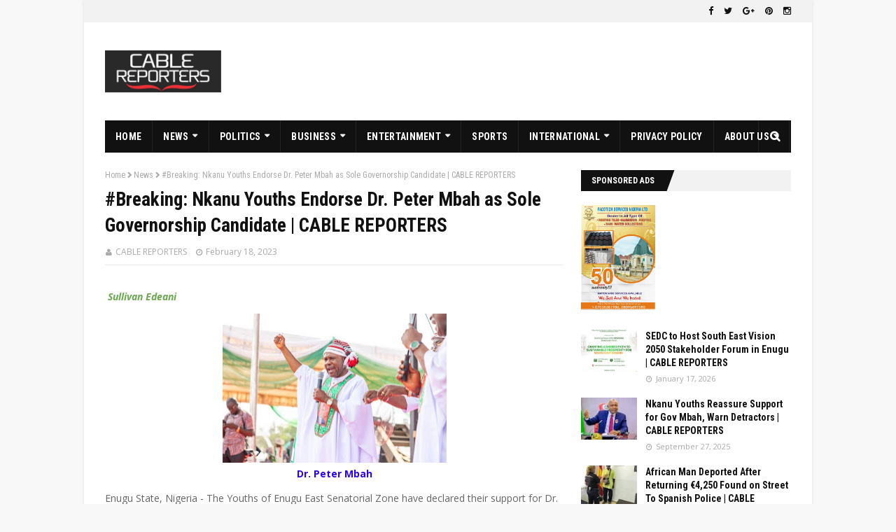

--- FILE ---
content_type: text/html; charset=utf-8
request_url: https://www.google.com/recaptcha/api2/aframe
body_size: 266
content:
<!DOCTYPE HTML><html><head><meta http-equiv="content-type" content="text/html; charset=UTF-8"></head><body><script nonce="m1k2EPaPAEa-jg920jqReg">/** Anti-fraud and anti-abuse applications only. See google.com/recaptcha */ try{var clients={'sodar':'https://pagead2.googlesyndication.com/pagead/sodar?'};window.addEventListener("message",function(a){try{if(a.source===window.parent){var b=JSON.parse(a.data);var c=clients[b['id']];if(c){var d=document.createElement('img');d.src=c+b['params']+'&rc='+(localStorage.getItem("rc::a")?sessionStorage.getItem("rc::b"):"");window.document.body.appendChild(d);sessionStorage.setItem("rc::e",parseInt(sessionStorage.getItem("rc::e")||0)+1);localStorage.setItem("rc::h",'1768847349787');}}}catch(b){}});window.parent.postMessage("_grecaptcha_ready", "*");}catch(b){}</script></body></html>

--- FILE ---
content_type: text/javascript; charset=UTF-8
request_url: https://www.cablereporters.com/feeds/posts/default/-/News?alt=json-in-script&max-results=3&callback=jQuery112407182976311438276_1768847347231&_=1768847347232
body_size: 6492
content:
// API callback
jQuery112407182976311438276_1768847347231({"version":"1.0","encoding":"UTF-8","feed":{"xmlns":"http://www.w3.org/2005/Atom","xmlns$openSearch":"http://a9.com/-/spec/opensearchrss/1.0/","xmlns$blogger":"http://schemas.google.com/blogger/2008","xmlns$georss":"http://www.georss.org/georss","xmlns$gd":"http://schemas.google.com/g/2005","xmlns$thr":"http://purl.org/syndication/thread/1.0","id":{"$t":"tag:blogger.com,1999:blog-258094054501466239"},"updated":{"$t":"2026-01-19T04:52:32.987-08:00"},"category":[{"term":"News"},{"term":"Politics"},{"term":"Crime"},{"term":"Opinion"},{"term":"Health"},{"term":"Education"},{"term":"International"},{"term":"Entertainment"},{"term":"Sports"},{"term":"Breaking"},{"term":"Insecurity"},{"term":"Religion"},{"term":"Business"},{"term":"Press Release"},{"term":"Technology"},{"term":"Economy"},{"term":"Foreign"},{"term":"Security"},{"term":"Agriculture"},{"term":"Corruption"},{"term":"Enugu"},{"term":"Exclusive"},{"term":"New"},{"term":"BBNaija"},{"term":"EFCC"},{"term":"Science"},{"term":"Video"},{"term":"Biafra"},{"term":"Events"},{"term":"Family"},{"term":"Finance"},{"term":"Insurgency"},{"term":"Literature"},{"term":"#EndSars"},{"term":"Environment"},{"term":"Speci"},{"term":"Sponsored"},{"term":"Story"}],"title":{"type":"text","$t":"CABLE REPORTERS"},"subtitle":{"type":"html","$t":""},"link":[{"rel":"http://schemas.google.com/g/2005#feed","type":"application/atom+xml","href":"https:\/\/www.cablereporters.com\/feeds\/posts\/default"},{"rel":"self","type":"application/atom+xml","href":"https:\/\/www.blogger.com\/feeds\/258094054501466239\/posts\/default\/-\/News?alt=json-in-script\u0026max-results=3"},{"rel":"alternate","type":"text/html","href":"https:\/\/www.cablereporters.com\/search\/label\/News"},{"rel":"hub","href":"http://pubsubhubbub.appspot.com/"},{"rel":"next","type":"application/atom+xml","href":"https:\/\/www.blogger.com\/feeds\/258094054501466239\/posts\/default\/-\/News\/-\/News?alt=json-in-script\u0026start-index=4\u0026max-results=3"}],"author":[{"name":{"$t":"Unknown"},"email":{"$t":"noreply@blogger.com"},"gd$image":{"rel":"http://schemas.google.com/g/2005#thumbnail","width":"16","height":"16","src":"https:\/\/img1.blogblog.com\/img\/b16-rounded.gif"}}],"generator":{"version":"7.00","uri":"http://www.blogger.com","$t":"Blogger"},"openSearch$totalResults":{"$t":"793"},"openSearch$startIndex":{"$t":"1"},"openSearch$itemsPerPage":{"$t":"3"},"entry":[{"id":{"$t":"tag:blogger.com,1999:blog-258094054501466239.post-4873146323757921468"},"published":{"$t":"2026-01-17T07:46:01.703-08:00"},"updated":{"$t":"2026-01-17T07:48:39.912-08:00"},"category":[{"scheme":"http://www.blogger.com/atom/ns#","term":"News"}],"title":{"type":"text","$t":"SEDC to Host South East Vision 2050 Stakeholder Forum in Enugu | CABLE REPORTERS "},"content":{"type":"html","$t":"\u003Cp\u003E\u0026nbsp;\u003C\/p\u003E\u003Cdiv class=\"separator\" style=\"clear: both; text-align: center;\"\u003E\u003Ca href=\"https:\/\/blogger.googleusercontent.com\/img\/b\/R29vZ2xl\/AVvXsEiXTMiCSH8wyKFOHULu3Nak6hKiY5v-G0KfvGZS4sAebHtsOM9dctWCfcn0M0q5rv4Hfc3rNBVNxmzqtfmXYa9kxACziSuhEIEqcRjXaWLGasgx-6MocixCsRn2D4_7cBDPnKW-vf9ZWoIR1V0pEp5UMg_oQtQ7zEd86I5Y3NpZWZjffRGsT1-UN_hoEKh_\/s1280\/65287d37-16e7-4132-bb95-980d1a9dc06a.jpeg\" imageanchor=\"1\" style=\"margin-left: 1em; margin-right: 1em;\"\u003E\u003Cimg border=\"0\" data-original-height=\"1280\" data-original-width=\"1024\" height=\"320\" src=\"https:\/\/blogger.googleusercontent.com\/img\/b\/R29vZ2xl\/AVvXsEiXTMiCSH8wyKFOHULu3Nak6hKiY5v-G0KfvGZS4sAebHtsOM9dctWCfcn0M0q5rv4Hfc3rNBVNxmzqtfmXYa9kxACziSuhEIEqcRjXaWLGasgx-6MocixCsRn2D4_7cBDPnKW-vf9ZWoIR1V0pEp5UMg_oQtQ7zEd86I5Y3NpZWZjffRGsT1-UN_hoEKh_\/s320\/65287d37-16e7-4132-bb95-980d1a9dc06a.jpeg\" width=\"256\" \/\u003E\u003C\/a\u003E\u003C\/div\u003E\u003Cbr \/\u003E\u003Cp\u003E\u003C\/p\u003E\u003Cp\u003E\u003Cbr \/\u003E\u003C\/p\u003E\u003Cp\u003EThe South East Development Commission (SEDC), in collaboration with the Office of the Vice President, the Ministry of Regional Development, and South East state governments, has announced plans to host the South East Vision 2050 (SEV2050) Stakeholder Forum from February 3 to February 6, 2026, in Enugu State.\u003C\/p\u003E\u003Cp\u003E\u003Cbr \/\u003E\u003C\/p\u003E\u003Cp\u003EThe four-day forum, themed “Charting a Shared Path to Sustainable Prosperity for South East Nigeria,” will convene key political leaders, policymakers, development partners, traditional authorities, private sector actors, civil society groups, and youth representatives from across the region. The event will hold daily from 9:00 a.m. to 4:00 p.m. at the International Convention Centre, Enugu, and is expected to shape a long-term development roadmap for the South East.\u003C\/p\u003E\u003Cp\u003E\u003Cbr \/\u003E\u003C\/p\u003E\u003Cp\u003EHigh-level participation is anticipated, including the Vice President of Nigeria, governors of the South East states, senior federal officials, and prominent regional leaders. The forum is designed to serve as an inclusive platform for dialogue on economic transformation, infrastructure development, industrialization, human capital development, and regional integration.\u003C\/p\u003E\u003Cp\u003E\u003Cbr \/\u003E\u003C\/p\u003E\u003Cp\u003ESpeaking ahead of the forum, the Enugu State Liaison Officer of the South East Development Commission, Hon. Edeani M. Edeani, said preparations were already at an advanced stage, emphasizing that Enugu is fully ready to host delegates from across the country and beyond. He attributed the state’s readiness largely to the ongoing efforts of the Enugu State Government under Dr. Peter Mbah to reposition the state as a regional hub for investment, policy dialogue, and development planning.\u003C\/p\u003E\u003Cp\u003E\u003Cbr \/\u003E\u003C\/p\u003E\u003Cp\u003E“We are fully prepared for this big event, both in terms of logistics and coordination,” Hon. Edeani said. “Enugu has been deliberately repositioned to host high-level regional engagements of this nature. The improvements in infrastructure, the newlybuilt International conference center, the improved tech-led security architecture, and institutional coordination under Governor Peter Mbah’s administration have made it possible for the state to confidently host an event of this scale.”\u003C\/p\u003E\u003Cp\u003E\u003Cbr \/\u003E\u003C\/p\u003E\u003Cp\u003EAccording to him, the venue, security arrangements, accommodation facilities, and inter-agency collaboration are all in place to ensure a successful and impactful stakeholder forum.\u003C\/p\u003E\u003Cp\u003E\u003Cbr \/\u003E\u003C\/p\u003E\u003Cp\u003EHon. Edeani further noted that the forum reflects a renewed commitment by the federal government and South East leaders to pursue coordinated, long-term development planning rather than fragmented and short-term interventions.\u003C\/p\u003E\u003Cp\u003E\u003Cbr \/\u003E\u003C\/p\u003E\u003Cp\u003E“South East Vision 2050 is about moving from rhetoric to strategy,” he said. “This forum will allow stakeholders to collectively define priorities, align regional interests, and build consensus around a shared development agenda that is sustainable, inclusive, and forward-looking.”\u003C\/p\u003E\u003Cp\u003E\u003Cbr \/\u003E\u003C\/p\u003E\u003Cp\u003EThe SEV2050 framework aims to reposition the South East as a competitive economic region by leveraging its strong entrepreneurial culture, human capital base, and strategic geographic location. Organizers say outcomes from the stakeholder forum will feed directly into policy frameworks and implementation plans coordinated by the SEDC in partnership with state and federal institutions.\u003C\/p\u003E\u003Cp\u003E\u003Cbr \/\u003E\u003C\/p\u003E\u003Cp\u003EStakeholders and members of the public have been encouraged to register in advance to participate in the forum. Registration details are available via the official SEDC platform.\u003C\/p\u003E"},"link":[{"rel":"replies","type":"application/atom+xml","href":"https:\/\/www.cablereporters.com\/feeds\/4873146323757921468\/comments\/default","title":"Post Comments"},{"rel":"replies","type":"text/html","href":"https:\/\/www.cablereporters.com\/2026\/01\/sedc-to-host-south-east-vision-2050.html#comment-form","title":"1 Comments"},{"rel":"edit","type":"application/atom+xml","href":"https:\/\/www.blogger.com\/feeds\/258094054501466239\/posts\/default\/4873146323757921468"},{"rel":"self","type":"application/atom+xml","href":"https:\/\/www.blogger.com\/feeds\/258094054501466239\/posts\/default\/4873146323757921468"},{"rel":"alternate","type":"text/html","href":"https:\/\/www.cablereporters.com\/2026\/01\/sedc-to-host-south-east-vision-2050.html","title":"SEDC to Host South East Vision 2050 Stakeholder Forum in Enugu | CABLE REPORTERS "}],"author":[{"name":{"$t":"Unknown"},"email":{"$t":"noreply@blogger.com"},"gd$image":{"rel":"http://schemas.google.com/g/2005#thumbnail","width":"16","height":"16","src":"https:\/\/img1.blogblog.com\/img\/b16-rounded.gif"}}],"media$thumbnail":{"xmlns$media":"http://search.yahoo.com/mrss/","url":"https:\/\/blogger.googleusercontent.com\/img\/b\/R29vZ2xl\/AVvXsEiXTMiCSH8wyKFOHULu3Nak6hKiY5v-G0KfvGZS4sAebHtsOM9dctWCfcn0M0q5rv4Hfc3rNBVNxmzqtfmXYa9kxACziSuhEIEqcRjXaWLGasgx-6MocixCsRn2D4_7cBDPnKW-vf9ZWoIR1V0pEp5UMg_oQtQ7zEd86I5Y3NpZWZjffRGsT1-UN_hoEKh_\/s72-c\/65287d37-16e7-4132-bb95-980d1a9dc06a.jpeg","height":"72","width":"72"},"thr$total":{"$t":"1"}},{"id":{"$t":"tag:blogger.com,1999:blog-258094054501466239.post-6913727027487945988"},"published":{"$t":"2025-12-18T02:32:00.000-08:00"},"updated":{"$t":"2025-12-18T02:32:53.120-08:00"},"category":[{"scheme":"http://www.blogger.com/atom/ns#","term":"News"}],"title":{"type":"text","$t":"Tinubu didn’t understand govt workings when he removed fuel subsidy - Dalung"},"content":{"type":"html","$t":"\u003Cp\u003E\u0026nbsp;\u003C\/p\u003E\u003Cdiv class=\"separator\" style=\"clear: both; text-align: center;\"\u003E\u003Ca href=\"https:\/\/blogger.googleusercontent.com\/img\/b\/R29vZ2xl\/AVvXsEic4dwfXN8VUDMYz4G8M6x40_5Avl7agJ2e6fUow6h0azQ07Ds5ksVI6lNVuwvI_ryJCmzuGjirBbkEyG14QX5wh6054TBY-hm9DvwGPvkbxqwB9kOQVlr-kIXhGjMUzM6L3hXObLLDpkA5Kua-JB-u2EXIflvDMxSxmSte5bydKjLF9nZp0u3lVSSqjIs\/s544\/IMG_20251218_113037.jpg\" imageanchor=\"1\" style=\"margin-left: 1em; margin-right: 1em;\"\u003E\u003Cimg border=\"0\" data-original-height=\"445\" data-original-width=\"544\" height=\"262\" src=\"https:\/\/blogger.googleusercontent.com\/img\/b\/R29vZ2xl\/AVvXsEic4dwfXN8VUDMYz4G8M6x40_5Avl7agJ2e6fUow6h0azQ07Ds5ksVI6lNVuwvI_ryJCmzuGjirBbkEyG14QX5wh6054TBY-hm9DvwGPvkbxqwB9kOQVlr-kIXhGjMUzM6L3hXObLLDpkA5Kua-JB-u2EXIflvDMxSxmSte5bydKjLF9nZp0u3lVSSqjIs\/s320\/IMG_20251218_113037.jpg\" width=\"320\" \/\u003E\u003C\/a\u003E\u003C\/div\u003E\u003Cbr \/\u003E\u003Cp\u003E\u003C\/p\u003E\u003Cp\u003EFormer Minister of Youth and Sports Development, Solomon Dalung, has criticised President Bola Tinubu’s decision to remove fuel subsidy, saying the move was taken without consultation and adequate understanding of government processes.\u003C\/p\u003E\u003Cp\u003E\u003Cbr \/\u003E\u003C\/p\u003E\u003Cp\u003EDalung made the remarks during an interview on Channels Television on Thursday, where he faulted the administration’s justification for the policy, describing it as a reflection of “poverty of ideas and knowledge.”\u003C\/p\u003E\u003Cp\u003E\u003Cbr \/\u003E\u003C\/p\u003E\u003Cp\u003E\u003Cbr \/\u003E\u003C\/p\u003E\u003Cp\u003E“The admission that subsidy removal was the only option is a demonstration of poverty of ideas and knowledge because in life, there are too many alternatives. For them to single out this issue defines the vested interest in the withdrawal of fuel subsidy,” Dalung said.\u003C\/p\u003E\u003Cp\u003E\u003Cbr \/\u003E\u003C\/p\u003E\u003Cp\u003EHe argued that fuel subsidy removal was not necessary at the time it was announced, insisting that the real challenge was not the subsidy itself but how it was managed.\u003C\/p\u003E\u003Cp\u003E\u003Cbr \/\u003E\u003C\/p\u003E\u003Cp\u003E“I don’t see it as something that was necessary at that point in time. If we know as a fact that the subsidy regime has been investigated by the National Assembly, the fraud had been established, companies were indicted, meaning that the problem is not even the withdrawal of subsidy but the subsidy management itself,” he said.\u003C\/p\u003E\u003Cp\u003E\u003Cbr \/\u003E\u003C\/p\u003E\u003Cp\u003EThe ex-minister accused the Federal Government of failing to hold those responsible for years of alleged fraud in the subsidy system accountable, adding that the President’s decision to announce the policy instead of going after subsidy fraudsters was an endorsement of fraud.\u003C\/p\u003E\u003Cp\u003E\u003Cbr \/\u003E\u003C\/p\u003E\u003Cp\u003E“This government is not interested in holding those who have defrauded this country for many years but chose to make a sweeping statement, ‘subsidy has been withdrawn’. For me, it is an endorsement of fraud,” he maintained.\u003C\/p\u003E\u003Cp\u003E\u003Cbr \/\u003E\u003C\/p\u003E\u003Cp\u003EWhile acknowledging that the policy has already been implemented, Dalung maintained that the manner in which it was carried out revealed a lack of understanding of governance structures.\u003C\/p\u003E\u003Cp\u003E\u003Cbr \/\u003E\u003C\/p\u003E\u003Cp\u003E“Granted, it has been done, but it was done in a manner that demonstrated again that the President, as at that time, did not even understand the working of the government and the complex nature of the country called Nigeria,” he said.\u003C\/p\u003E\u003Cp\u003E\u003Cbr \/\u003E\u003C\/p\u003E\u003Cp\u003EAccording to him, the decision was taken without the benefit of consultations and institutional input, as the government had not been fully constituted.\u003C\/p\u003E\u003Cp\u003E\u003Cbr \/\u003E\u003C\/p\u003E\u003Cp\u003E“He needed consultation. As at that time he made the statement, there was no government. It was only the President and the Vice President that had been sworn in, and that wasn’t government,” Dalung said.\u003C\/p\u003E\u003Cp\u003E\u003Cbr \/\u003E\u003C\/p\u003E\u003Cp\u003E“A government means a cabinet, advisers, and policy makers taking a decision like that,” he added.\u003C\/p\u003E"},"link":[{"rel":"replies","type":"application/atom+xml","href":"https:\/\/www.cablereporters.com\/feeds\/6913727027487945988\/comments\/default","title":"Post Comments"},{"rel":"replies","type":"text/html","href":"https:\/\/www.cablereporters.com\/2025\/12\/tinubu-didnt-understand-govt-workings.html#comment-form","title":"0 Comments"},{"rel":"edit","type":"application/atom+xml","href":"https:\/\/www.blogger.com\/feeds\/258094054501466239\/posts\/default\/6913727027487945988"},{"rel":"self","type":"application/atom+xml","href":"https:\/\/www.blogger.com\/feeds\/258094054501466239\/posts\/default\/6913727027487945988"},{"rel":"alternate","type":"text/html","href":"https:\/\/www.cablereporters.com\/2025\/12\/tinubu-didnt-understand-govt-workings.html","title":"Tinubu didn’t understand govt workings when he removed fuel subsidy - Dalung"}],"author":[{"name":{"$t":"Cablereporters"},"uri":{"$t":"http:\/\/www.blogger.com\/profile\/15132372548114383688"},"email":{"$t":"noreply@blogger.com"},"gd$image":{"rel":"http://schemas.google.com/g/2005#thumbnail","width":"16","height":"16","src":"https:\/\/img1.blogblog.com\/img\/b16-rounded.gif"}}],"media$thumbnail":{"xmlns$media":"http://search.yahoo.com/mrss/","url":"https:\/\/blogger.googleusercontent.com\/img\/b\/R29vZ2xl\/AVvXsEic4dwfXN8VUDMYz4G8M6x40_5Avl7agJ2e6fUow6h0azQ07Ds5ksVI6lNVuwvI_ryJCmzuGjirBbkEyG14QX5wh6054TBY-hm9DvwGPvkbxqwB9kOQVlr-kIXhGjMUzM6L3hXObLLDpkA5Kua-JB-u2EXIflvDMxSxmSte5bydKjLF9nZp0u3lVSSqjIs\/s72-c\/IMG_20251218_113037.jpg","height":"72","width":"72"},"thr$total":{"$t":"0"}},{"id":{"$t":"tag:blogger.com,1999:blog-258094054501466239.post-3405855019966098983"},"published":{"$t":"2025-12-18T01:45:00.000-08:00"},"updated":{"$t":"2025-12-18T01:45:08.965-08:00"},"category":[{"scheme":"http://www.blogger.com/atom/ns#","term":"News"}],"title":{"type":"text","$t":"You never obeyed court orders as AGF, Onoh tells Malami  Onoh"},"content":{"type":"html","$t":"\u003Cp\u003E\u0026nbsp;\u003C\/p\u003E\u003Cdiv class=\"separator\" style=\"clear: both; text-align: center;\"\u003E\u003Ca href=\"https:\/\/blogger.googleusercontent.com\/img\/b\/R29vZ2xl\/AVvXsEjqsG_En1udu_0n2VKPOjYIeeFEQjqVxON1GD_qR8NrsT4EWUc1Nghfu5BvEzQxNaLvlslBQr8XEW8rrwvRNpuT0T0xUh79CVsgruP7wwOvSFmSDOdOcE6fw9iJkSppR5BGnHxJmQcotGwchdQRAv6le_Dq28uPuTMhRWw02cVdQZ5yt_nu1a6zaNdFJCc\/s720\/IMG_20251218_104303.jpg\" imageanchor=\"1\" style=\"margin-left: 1em; margin-right: 1em;\"\u003E\u003Cimg border=\"0\" data-original-height=\"488\" data-original-width=\"720\" height=\"217\" src=\"https:\/\/blogger.googleusercontent.com\/img\/b\/R29vZ2xl\/AVvXsEjqsG_En1udu_0n2VKPOjYIeeFEQjqVxON1GD_qR8NrsT4EWUc1Nghfu5BvEzQxNaLvlslBQr8XEW8rrwvRNpuT0T0xUh79CVsgruP7wwOvSFmSDOdOcE6fw9iJkSppR5BGnHxJmQcotGwchdQRAv6le_Dq28uPuTMhRWw02cVdQZ5yt_nu1a6zaNdFJCc\/s320\/IMG_20251218_104303.jpg\" width=\"320\" \/\u003E\u003C\/a\u003E\u003C\/div\u003E\u003Cbr \/\u003E\u003Cp\u003E\u003C\/p\u003E\u003Cp\u003E\u003Cbr \/\u003E\u003C\/p\u003E\u003Cp\u003EFormer spokesman for the South-East to President Bola Tinubu and Chairman of the Forum of Former Members of the Enugu State House of Assembly (FOF-MEHA), Mr. Josef Onoh, has accused former Attorney-General of the Federation (AGF), Abubakar Malami (SAN), of hypocrisy and disregard for the rule of law during his time in office.\u003C\/p\u003E\u003Cp\u003E\u003Cbr \/\u003E\u003C\/p\u003E\u003Cp\u003E\u003Cbr \/\u003E\u003C\/p\u003E\u003Cp\u003EOnoh, in a statement issued from Paris, France, urged Malami to stop what he described as attempts to blackmail and intimidate the Chairman of the Economic and Financial Crimes Commission (EFCC), Mr. Ola Olukoyede, and instead submit himself to ongoing investigations.\u003C\/p\u003E\u003Cp\u003E\u003Cbr \/\u003E\u003C\/p\u003E\u003Cp\u003EThe former presidential spokesman was reacting to Malami’s recent call for Olukoyede to recuse himself from investigations involving him, citing alleged conflicts of interest arising from Chapter Nine of the Justice Ayo Salami Judicial Commission of Inquiry report.\u003C\/p\u003E\u003Cp\u003E\u003Cbr \/\u003E\u003C\/p\u003E\u003Cp\u003EAccording to Onoh, Malami’s claims of “personal vendetta” and “political persecution” against the EFCC were ironic, given what he described as Malami’s own record as AGF.\u003C\/p\u003E\u003Cp\u003E\u003Cbr \/\u003E\u003C\/p\u003E\u003Cp\u003E“It is particularly revealing that Mr. Malami now cries vendetta and persecution,” Onoh said, alleging that during Malami’s tenure as Attorney-General, several high-profile prosecutions were widely criticised as politically motivated, with repeated instances of disobedience to court orders and prolonged detentions.\u003C\/p\u003E\u003Cp\u003E\u003Cbr \/\u003E\u003C\/p\u003E\u003Cp\u003EOnoh recalled the removal of former EFCC Acting Chairman, Ibrahim Magu, in 2020, alleging that Malami spearheaded the process by forwarding multiple allegations against Magu to then President Muhammadu Buhari. He said Magu was arrested, suspended and investigated by the Justice Ayo Salami Panel, which, according to critics at the time, was seen as the outcome of a power struggle within government.\u003C\/p\u003E\u003Cp\u003E\u003Cbr \/\u003E\u003C\/p\u003E\u003Cp\u003EHe further alleged that Malami failed to honour a subpoena to appear before the Salami Panel, adding that although Magu was never prosecuted or convicted, his career was effectively ended.\u003C\/p\u003E\u003Cp\u003E\u003Cbr \/\u003E\u003C\/p\u003E\u003Cp\u003EThe former South-East spokesman also cited other cases during Malami’s tenure, including the prolonged detention of former National Security Adviser, Col. Sambo Dasuki (retd.), despite multiple court orders granting him bail, as well as the prosecution of former PDP National Publicity Secretary, Olisa Metuh.\u003C\/p\u003E\u003Cp\u003E\u003Cbr \/\u003E\u003C\/p\u003E\u003Cp\u003EOn the handling of the Indigenous People of Biafra (IPOB) and its leader, Nnamdi Kanu, Onoh alleged that actions taken under Malami’s watch were widely condemned as suppressing dissent and disregarding court orders.\u003C\/p\u003E\u003Cp\u003E\u003Cbr \/\u003E\u003C\/p\u003E\u003Cp\u003E\u003Cbr \/\u003E\u003C\/p\u003E\u003Cp\u003E“These actions exemplified the weaponisation of prosecutorial powers that Malami now decries when the tables are turned,” Onoh stated.\u003C\/p\u003E\u003Cp\u003E\u003Cbr \/\u003E\u003C\/p\u003E\u003Cp\u003EOnoh also dismissed Malami’s reliance on the Justice Ayo Salami Panel report as a basis for demanding Olukoyede’s recusal, arguing that the report did not bar the EFCC from investigating former officials.\u003C\/p\u003E\u003Cp\u003E\u003Cbr \/\u003E\u003C\/p\u003E\u003Cp\u003E“The prior role of the EFCC Chairman as Secretary to the Salami Panel does not create any legal or ethical conflict,” he said, adding that the law on recusal applies to judicial or quasi-judicial proceedings, not routine law enforcement investigations.\u003C\/p\u003E\u003Cp\u003E\u003Cbr \/\u003E\u003C\/p\u003E\u003Cp\u003EHe challenged Malami to submit himself to investigation and, if confident of his innocence, defend himself in court rather than resort to public statements.\u003C\/p\u003E\u003Cp\u003E\u003Cbr \/\u003E\u003C\/p\u003E\u003Cp\u003E\u003Cbr \/\u003E\u003C\/p\u003E\u003Cp\u003EOnoh further called on Malami to publicly declare his assets as of 2010, before assuming high office, to enable Nigerians compare them with his current holdings.\u003C\/p\u003E\u003Cp\u003E\u003Cbr \/\u003E\u003C\/p\u003E\u003Cp\u003E“The EFCC and its Chairman must remain undeterred. Nigerians demand justice without selective application,” Onoh said, assuring that under President Bola Tinubu’s administration, attempts to undermine anti-corruption institutions would not succeed.\u003C\/p\u003E"},"link":[{"rel":"replies","type":"application/atom+xml","href":"https:\/\/www.cablereporters.com\/feeds\/3405855019966098983\/comments\/default","title":"Post Comments"},{"rel":"replies","type":"text/html","href":"https:\/\/www.cablereporters.com\/2025\/12\/you-never-obeyed-court-orders-as-agf.html#comment-form","title":"0 Comments"},{"rel":"edit","type":"application/atom+xml","href":"https:\/\/www.blogger.com\/feeds\/258094054501466239\/posts\/default\/3405855019966098983"},{"rel":"self","type":"application/atom+xml","href":"https:\/\/www.blogger.com\/feeds\/258094054501466239\/posts\/default\/3405855019966098983"},{"rel":"alternate","type":"text/html","href":"https:\/\/www.cablereporters.com\/2025\/12\/you-never-obeyed-court-orders-as-agf.html","title":"You never obeyed court orders as AGF, Onoh tells Malami  Onoh"}],"author":[{"name":{"$t":"Cablereporters"},"uri":{"$t":"http:\/\/www.blogger.com\/profile\/15132372548114383688"},"email":{"$t":"noreply@blogger.com"},"gd$image":{"rel":"http://schemas.google.com/g/2005#thumbnail","width":"16","height":"16","src":"https:\/\/img1.blogblog.com\/img\/b16-rounded.gif"}}],"media$thumbnail":{"xmlns$media":"http://search.yahoo.com/mrss/","url":"https:\/\/blogger.googleusercontent.com\/img\/b\/R29vZ2xl\/AVvXsEjqsG_En1udu_0n2VKPOjYIeeFEQjqVxON1GD_qR8NrsT4EWUc1Nghfu5BvEzQxNaLvlslBQr8XEW8rrwvRNpuT0T0xUh79CVsgruP7wwOvSFmSDOdOcE6fw9iJkSppR5BGnHxJmQcotGwchdQRAv6le_Dq28uPuTMhRWw02cVdQZ5yt_nu1a6zaNdFJCc\/s72-c\/IMG_20251218_104303.jpg","height":"72","width":"72"},"thr$total":{"$t":"0"}}]}});